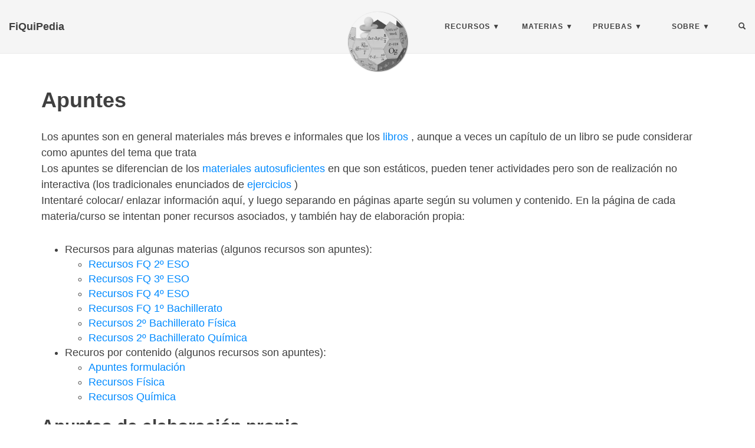

--- FILE ---
content_type: text/html; charset=utf-8
request_url: https://www.fiquipedia.es/home/recursos/apuntes/
body_size: 35145
content:
<!DOCTYPE html>
<html lang="es">
  <head>
  <meta charset="utf-8" />
  <meta http-equiv="X-UA-Compatible" content="IE=edge">
  <meta name="viewport" content="width=device-width, initial-scale=1.0, maximum-scale=1.0">

  <title>FiQuiPedia</title>
  <meta property="og:title" content="FiQuiPedia" />
  <meta name="twitter:title" content="FiQuiPedia" />
  <meta name="description" content="Apuntes
Los apuntes son en general materiales más breves e informales que los  libros , aunque a veces un capítulo de un libro se pude considerar como apuntes del tema que trata
Los apuntes se diferencian de los  materiales autosuficientes  en que son estáticos, pueden tener actividades pero son de realización no interactiva (los tradicionales enunciados de  ejercicios )
Intentaré colocar/ enlazar información aquí, y luego separando en páginas aparte según su volumen y contenido.
En la página de cada materia/curso se intentan poner recursos asociados, y también hay de elaboración propia:">
  <meta property="og:description" content="Apuntes
Los apuntes son en general materiales más breves e informales que los  libros , aunque a veces un capítulo de un libro se pude considerar como apuntes del tema que trata
Los apuntes se diferencian de los  materiales autosuficientes  en que son estáticos, pueden tener actividades pero son de realización no interactiva (los tradicionales enunciados de  ejercicios )
Intentaré colocar/ enlazar información aquí, y luego separando en páginas aparte según su volumen y contenido.
En la página de cada materia/curso se intentan poner recursos asociados, y también hay de elaboración propia:">
  <meta name="twitter:description" content="Apuntes
Los apuntes son en general materiales más breves e informales que los  libros , aunque a veces un capítulo de un libro se pude considerar como apuntes del tema que trata
Los apuntes se …">
  <meta name="author" content="Enrique García"/>
  <link href='https://www.fiquipedia.es/img/favicon.ico' rel='icon' type='image/x-icon'/>
  <meta property="og:image" content="https://www.fiquipedia.es/img/2017-06-23-LogoFiquipedia-150x150.webp" />
  <meta name="twitter:image" content="https://www.fiquipedia.es/img/2017-06-23-LogoFiquipedia-150x150.webp" />
  <meta name="twitter:card" content="summary" />
  <meta property="og:url" content="https://www.fiquipedia.es/" />
  <meta property="og:type" content="website" />
  <meta property="og:site_name" content="FiQuiPedia" />

  <meta name="generator" content="Hugo 0.140.2">
  <link rel="canonical" href="https://www.fiquipedia.es/" />
  <link rel="alternate" href="https://www.fiquipedia.es/index.xml" type="application/rss+xml" title="FiQuiPedia">

  <link rel="stylesheet" href="https://use.fontawesome.com/releases/v6.6.0/css/all.css" integrity="sha384-h/hnnw1Bi4nbpD6kE7nYfCXzovi622sY5WBxww8ARKwpdLj5kUWjRuyiXaD1U2JT" crossorigin="anonymous">
  <link rel="stylesheet" href="https://cdn.jsdelivr.net/npm/bootstrap@3.4.1/dist/css/bootstrap.min.css" integrity="sha384-HSMxcRTRxnN+Bdg0JdbxYKrThecOKuH5zCYotlSAcp1+c8xmyTe9GYg1l9a69psu" crossorigin="anonymous">
  <link rel="stylesheet" href="https://www.fiquipedia.es/css/main.css" />

  <link rel="stylesheet" href="https://www.fiquipedia.es/css/pygment_highlights.css" />
  <link rel="stylesheet" href="https://www.fiquipedia.es/css/highlight.min.css" />
 

<script data-goatcounter="https://analytics.fiquipedia.es/count"
        async src="https://gc.zgo.at/count.js"></script>
</head>

  <body>
    <nav class="navbar navbar-default navbar-fixed-top navbar-custom">
  <div class="container-fluid">
    <div class="navbar-header">
      <button type="button" class="navbar-toggle" data-toggle="collapse" data-target="#main-navbar">
        <span class="sr-only">Conmuta navegación</span>
        <span class="icon-bar"></span>
        <span class="icon-bar"></span>
        <span class="icon-bar"></span>
      </button>
      <a class="navbar-brand" href="https://www.fiquipedia.es/">FiQuiPedia</a>
    </div>

    <div class="collapse navbar-collapse" id="main-navbar">
      <ul class="nav navbar-nav navbar-right">
        
          
            <li class="navlinks-container">
              <a class="navlinks-parent" href="javascript:void(0)">RECURSOS</a>
              <div class="navlinks-children">
                
                  <a href="https://www.fiquipedia.es/home/recursos/docencia-contenidos-fisica-y-quimica-por-nivel/pizarras-fisica-y-quimica-por-nivel">Pizarras</a>
                
                  <a href="https://www.fiquipedia.es/home/recursos">Generales</a>
                
                  <a href="https://www.fiquipedia.es/home/recursos/fisica">Física</a>
                
                  <a href="https://www.fiquipedia.es/home/recursos/quimica">Química</a>
                
                  <a href="https://www.fiquipedia.es/home/recursos/examenes/friquiexamenes">FriQuiExámenes</a>
                
                  <a href="https://www.fiquipedia.es/home/recursos/recursos-para-oposiciones">Oposiciones</a>
                
                  <a href="https://www.fiquipedia.es/home/recursos/practicas-experimentos-laboratorio">Laboratorio</a>
                
                  <a href="https://www.fiquipedia.es/home/recursos/apuntes">Apuntes</a>
                
                  <a href="https://www.fiquipedia.es/home/recursos/fisica/olimpiadas-de-fisica">Olimpiadas Física</a>
                
                  <a href="https://www.fiquipedia.es/home/recursos/quimica/olimpiadas-quimica">Olimpiadas Química</a>
                
                  <a href="https://www.fiquipedia.es/home/recursos/recursos-adaptaciones-curriculares-fisica-quimica">Adaptaciones</a>
                
                  <a href="https://www.fiquipedia.es/home/recursos/proyectos-de-investigacion">Proyectos invest.</a>
                
              </div>
            </li>
          
        
          
            <li class="navlinks-container">
              <a class="navlinks-parent" href="javascript:void(0)">MATERIAS</a>
              <div class="navlinks-children">
                
                  <a href="https://www.fiquipedia.es/home/materias/eso">Materias ESO</a>
                
                  <a href="https://www.fiquipedia.es/home/materias/eso/fisica-y-quimica-2-eso">FQ 2 ESO</a>
                
                  <a href="https://www.fiquipedia.es/home/materias/eso/fisica-y-quimica-3-eso">FQ 3 ESO</a>
                
                  <a href="https://www.fiquipedia.es/home/materias/eso/fisicayquimica-4eso">FQ 4 ESO</a>
                
                  <a href="https://www.fiquipedia.es/home/materias/eso/ampliacion-fisica-y-quimica-4-eso">AFQ 4 ESO</a>
                
                  <a href="https://www.fiquipedia.es/home/materias/bachillerato">Materias Bac</a>
                
                  <a href="https://www.fiquipedia.es/home/materias/bachillerato/fisicayquimica-1bachillerato">FQ 1 Bac</a>
                
                  <a href="https://www.fiquipedia.es/home/materias/bachillerato/cultura-cientifica-1-bachillerato">CC 1 Bac</a>
                
                  <a href="https://www.fiquipedia.es/home/materias/bachillerato/fisica-2bachillerato">Física 2 Bac</a>
                
                  <a href="https://www.fiquipedia.es/home/materias/bachillerato/quimica-2bachillerato">Química 2 Bac</a>
                
              </div>
            </li>
          
        
          
            <li class="navlinks-container">
              <a class="navlinks-parent" href="javascript:void(0)">PRUEBAS</a>
              <div class="navlinks-children">
                
                  <a href="https://www.fiquipedia.es/home/pruebas/pruebasaccesouniversidad/paufisica/">PAU Física Madrid</a>
                
                  <a href="https://www.fiquipedia.es/home/recursos/recursospau/ficheros-enunciados-pau-fisica">PAU Física CCAA</a>
                
                  <a href="https://www.fiquipedia.es/home/pruebas/pruebasaccesouniversidad/pau-quimica">PAU Química Madrid</a>
                
                  <a href="https://www.fiquipedia.es/home/recursos/recursospau/ficheros-enunciados-pau-quimica">PAU Química CCAA</a>
                
                  <a href="https://www.fiquipedia.es/home/pruebas/pruebasaccesouniversidad/pau-mecanica">PAU Mecánica</a>
                
                  <a href="https://www.fiquipedia.es/home/pruebas/pruebasaccesouniversidad/pau-electrotecnia">PAU Electrotecnia</a>
                
                  <a href="https://www.fiquipedia.es/home/recursos/recursospau/ficheros-enunciados-pau-cienciasgenerales/">PAU Ciencias Generales CCAA</a>
                
                  <a href="https://www.fiquipedia.es/home/recursos/recursospau/ficheros-enunciados-pau-tecnologiaeingenieria/">PAU Tecnología e Ingeniería</a>
                
                  <a href="https://www.fiquipedia.es/home/pruebas/pruebas-de-acceso-a-grado-medio">Acceso FP Grado Medio</a>
                
                  <a href="https://www.fiquipedia.es/home/pruebas/pruebas-libres-graduado-eso">Libres graduado ESO</a>
                
                  <a href="https://www.fiquipedia.es/home/pruebas/pruebas-premios-extraordinarios">Premios Extraord.</a>
                
              </div>
            </li>
          
        
          
            <li class="navlinks-container">
              <a class="navlinks-parent" href="javascript:void(0)">SOBRE</a>
              <div class="navlinks-children">
                
                  <a href="https://www.fiquipedia.es/licenciamiento">Licenciamiento</a>
                
                  <a href="https://www.fiquipedia.es/referencias-a-fiquipedia">Referencias</a>
                
                  <a href="https://www.fiquipedia.es/historia">Historia</a>
                
                  <a href="https://www.fiquipedia.es/planteamiento">Planteamiento</a>
                
                  <a href="https://www.fiquipedia.es/contacto">Contacto</a>
                
              </div>
            </li>
          
        

        

        
          <li>
            <a href="#modalSearch" data-toggle="modal" data-target="#modalSearch" style="outline: none;">
              <span class="hidden-sm hidden-md hidden-lg">Buscar</span> <span id="searchGlyph" class="glyphicon glyphicon-search"></span>
            </a>
          </li>
        
      </ul>
    </div>

    <div class="avatar-container">
      <div class="avatar-img-border">
        
          <a title="FiQuiPedia" href="https://www.fiquipedia.es/">
          
          
            <img class="avatar-img" src="https://www.fiquipedia.es/img/2017-06-23-LogoFiquipedia-150x150.webp"  alt="FiQuiPedia" />
          </a>
        
      </div>
    </div>

  </div>
</nav>



  <div id="modalSearch" class="modal fade" role="dialog">
    <div class="modal-dialog">
      <div class="modal-content">
        <div class="modal-header">
          <button type="button" class="close" data-dismiss="modal">&times;</button>
          <h4 class="modal-title">Buscar en FiQuiPedia</h4>
        </div>
        <div class="modal-body">
          <gcse:search></gcse:search>
        </div>
        <div class="modal-footer">
          <button type="button" class="btn btn-default" data-dismiss="modal">Cerrar</button>
        </div>
      </div>
    </div>
  </div>


     

  
  
  



  <div class="intro-header"></div>


    
<div class="container">
  <div class="row">

    <div class="col-lg-12 col-lg-offset-0 col-md-10 col-md-offset-1">
      <article role="main" class="blog-post">
        <h1 id="apuntes">Apuntes</h1>
<p>Los apuntes son en general materiales más breves e informales que los  <a href="https://www.fiquipedia.es/home/recursos/libros">libros</a> , aunque a veces un capítulo de un libro se pude considerar como apuntes del tema que trata<br>
Los apuntes se diferencian de los  <a href="https://www.fiquipedia.es/home/recursos/materiales-autosuficientes">materiales autosuficientes</a>  en que son estáticos, pueden tener actividades pero son de realización no interactiva (los tradicionales enunciados de  <a href="https://www.fiquipedia.es/home/recursos/ejercicios">ejercicios</a> )<br>
Intentaré colocar/ enlazar información aquí, y luego separando en páginas aparte según su volumen y contenido.
En la página de cada materia/curso se intentan poner recursos asociados, y también hay de elaboración propia:</p>
<ul>
<li>Recursos para algunas materias (algunos recursos son apuntes):
<ul>
<li><a href="https://www.fiquipedia.es/home/recursos/recursos-por-materia-curso/recursos-fisica-y-quimica-2-eso">Recursos FQ 2º ESO</a></li>
<li><a href="https://www.fiquipedia.es/home/recursos/recursos-por-materia-curso/recursos-fisica-y-quimica-3-eso">Recursos FQ 3º ESO</a></li>
<li><a href="https://www.fiquipedia.es/home/recursos/recursos-por-materia-curso/recursos-fisica-quimica-4-eso">Recursos FQ 4º ESO</a></li>
<li><a href="https://www.fiquipedia.es/home/recursos/recursos-por-materia-curso/recursos-fisica-y-quimica-1-bachillerato/apuntes-elaboracion-propia-1-bachilerato">Recursos FQ 1º Bachillerato</a></li>
<li><a href="https://www.fiquipedia.es/home/recursos/recursos-por-materia-curso/recursos-fisica-2-bachillerato">Recursos 2º Bachillerato Física</a></li>
<li><a href="https://www.fiquipedia.es/home/recursos/recursos-por-materia-curso/recursos-quimica-2-bachillerato">Recursos 2º Bachillerato Química</a></li>
</ul>
</li>
<li>Recuros por contenido (algunos recursos son apuntes):
<ul>
<li><a href="https://www.fiquipedia.es/home/recursos/recursos-apuntes/recursos-apuntes-formulacion">Apuntes formulación</a></li>
<li><a href="https://www.fiquipedia.es/home/recursos/fisica">Recursos Física</a></li>
<li><a href="https://www.fiquipedia.es/home/recursos/quimica">Recursos Química</a></li>
</ul>
</li>
</ul>
<h2 id="apuntes-de-elaboración-propia">Apuntes de elaboración propia</h2>
<p>Además de enlaces a apuntes en la web, en esta página coloco <a href="https://www.fiquipedia.es/home/recursos/recursos-de-elaboracion-propia">recursos y apuntes de elaboración propia</a>  con licenciamiento cc-by.</p>
<ul>
<li>En la página de <a href="https://www.fiquipedia.es/home/recursos/docencia-contenidos-fisica-y-quimica-por-nivel/pizarras-fisica-y-quimica-por-nivel">Pizarras Física y Química por nivel</a> agrupo &ldquo;pizarras&rdquo; para distintos niveles (2ºESO, 3º ESO, 4ºESO, 1º Bachillerato, 2º Bachillerato), y enlazo también algunos apuntes.</li>
<li>Por curso se puede ver en materias cada materia, enlazo:
<ul>
<li><a href="https://www.fiquipedia.es/home/recursos/recursos-por-materia-curso/recursos-fisica-y-quimica-2-eso/apuntes-elaboracion-propia-fisica-y-quimica-2-eso/">FQ 2º ESO</a></li>
<li><a href="https://www.fiquipedia.es/home/recursos/recursos-por-materia-curso/recursos-fisica-y-quimica-3-eso/apuntes-elaboracion-propia-3-eso">FQ 3º ESO</a></li>
<li><a href="https://www.fiquipedia.es/home/recursos/recursos-por-materia-curso/recursos-fisica-quimica-4-eso/apuntes-fisica-y-quimica-4-eso-elaboracion-propia">FQ 4º ESO</a></li>
<li><a href="https://www.fiquipedia.es/home/recursos/recursos-por-materia-curso/recursos-fisica-y-quimica-1-bachillerato/apuntes-elaboracion-propia-1-bachilerato">FQ 1º Bachillerato</a></li>
<li><a href="https://www.fiquipedia.es/home/recursos/recursos-apuntes/apuntes-elaboracion-propia-fisica-2-bachillerato">Física 2º Bachillerato</a></li>
<li><a href="https://www.fiquipedia.es/home/recursos/recursos-por-materia-curso/recursos-quimica-2-bachillerato/apuntes-de-elaboracion-propia-de-quimica-de-2-de-bachillerato">Química 2º Bachillerato</a></li>
</ul>
</li>
</ul>
<h2 id="apuntes-generales-física-y-química">Apuntes generales, física y química</h2>
<p>Intentaré poner al principio de esta página y/o en otras páginas con apuntes por nivel, enlace a páginas que comparten apuntes interesantes</p>
<ul>
<li>
<p><strong>FisQuiWeb</strong>, Espacio Web dedicado a la enseñanza de Física y Química. Luis Ignacio García González
<a href="http://fisquiweb.es/Apuntes/apuntes.htm">Apuntes - FisQuiWeb</a>  Materiales bajo licencia Creative Commons (cc-by-nc-sa). Incluye apuntes de varios cursos (3º y 4º ESO, 1º Bachillerato, Física 2º Bachillerato y CMC 1º Bachillerato)</p>
</li>
<li>
<p><strong>Fisiquimicamente</strong> Recursos de Física y Química, tutoriales y ciencia de actualidad. Rodrigo Alcaraz de la Osa
<a href="https://fisiquimicamente.com/recursos-fisica-quimica/apuntes/">Apuntes - fisiquimicamente</a>  cc-by-sa<br>
Desde 2º ESO hasta 2º Bachillerato.</p>
</li>
<li>
<p><strong>CIDEAD</strong>, Enseñanza a distancia<br>
<a href="http://recursostic.educacion.es/secundaria/edad/index_fq.htm">Física y Química para la ESO (3º y 4º) - CIDEAD</a>  cc-by-nc-sa</p>
</li>
<li>
<p><strong>educarex</strong>
<a href="https://fisicayquimica.educarex.es/es/">Rincón dicáctico Física y Química - educarex.es</a><br>
<a href="https://conteni2.educarex.es/">Contenidos educativos digitales - educarex.es</a><br>
<a href="https://conteni2.educarex.es/?e=3">Física y Química Secundaria - educarex.es</a><br>
<a href="https://conteni2.educarex.es/?a=9882">Física y Química Bachillerato - educarex.es</a><br>
Algunos recursos enlazan con simulaciones</p>
</li>
<li>
<p><strong>fisicayquimicaenflash.es</strong>
<a href="http://fisicayquimicaenflash.es/fisicateoria.htm">Apuntes 1º y 2º Bachillerato física</a><br>
<a href="http://fisicayquimicaenflash.es/quimicateoria.htm">Apuntes 1º y 2º Bachillerato química</a><br>
<a href="http://fisicayquimicaenflash.es/eso/eso.html">Apuntes 2º, 3º y 4º ESO física y química</a><br>
Ramón Flores Martínez Prof. de Física y Química IES Sánchez Lastra (Mieres - Asturias). Licenciamiento cc-by-nc-nd</p>
</li>
<li>
<p><a href="http://sabina.pntic.mec.es/lmuf0005/fq.html">Documentos de física y química para secundaria en LaTeX</a><br>
<a href="https://bitbucket.org/llantones/apuntesfq/src/master/">Apuntes de Física y Química en LaTex para modificar y adaptar con licencia de documentación libre. - bitbucket.org</a> Copyleft Luis Muñoz Fuenteluis.munoz.edu arroba juntadeandalucia.es<br>
Licencia Creative Commons cc-by-sa 3.0 ES</p>
</li>
<li>
<p><strong>Heurema</strong><br>
<a href="http://web.archive.org/web/20180809021906/http://www.heurema.com/ApFQBachillG.htm">APUNTES DE FÍSICA Y QUÍMICA EN BACHILLERATO <em>waybackmachine</em></a><br>
Apuntes en pdf con ejercicios. Jaime Solá de los Santos, José Luis Hernández Pérez y Ricardo Fernández Cruz. Licenciamiento no detallado.
<a href="http://web.archive.org/web/20180821000610/http://heurema.com/ApFBachillP.htm">Subsección: Apuntes de Física (16-19 años)</a><br>
<a href="http://web.archive.org/web/20180821000610/http://heurema.com/ApQBachillP.htm">Subsección: Apuntes de Química (16-19 años)</a><br>
<a href="http://www.heurema.com/EPPG.htm">ENSEÑANZA DE LA FÍSICA Y LA QUÍMICA. Sección: Enseñanza Programada Personalizada - heurema.com</a><br>
La enseñanza programada personalizada se ha programado en 3 cursos: CIENCIAS DE LA NATURALEZA en 2ºESO (13-14 años), FÍSICA Y QUÍMICA en 3º ESO (14-15 años) y FÍSICA Y QUÍMICA en 4ºESO(15-16 años), para acceder a uno de esos cursos se deberá hacer click cada subsección, con enlace, situado en la cabecera de esta página.</p>
</li>
<li>
<p>Naturaleza educativa. Portal educativo de ciencias naturales y aplicadas.<br>
<a href="http://www.natureduca.com/fis_indice.php">Física</a><br>
<a href="http://www.natureduca.com/quim_indice.php">Química</a><br>
Apuntes por bloques, mucho más que física y química. Asociación Española para la Cultura, el Arte y la Educación (ASOCAE O.N.G.D.) - ww.asocae.org - RNA 592727 - CIF.: G70195805 ¦ © Obra bajo licencia Creative Commons cc-by-nc-nd</p>
</li>
<li>
<p><a href="http://web.archive.org/web/20171228120158/http://www.miraralcielo.com/apuntes/index_apuntes.htm">&ldquo;Mirar al Cielo&rdquo; Apuntes Física 2ºBachillerato <em>waybackmachine</em></a><br>
<a href="http://web.archive.org/web/20171228115849/http://www.miraralcielo.com/malet%C3%ADn%20web/apuntes_amb_cient/indexapuntes_ambito_ci.htm">&ldquo;Mirar al Cielo&rdquo; Apuntes Ámbito Científico Tecnológico <em>waybackmachine</em></a>  Copyright © Matías Vázquez Dereitos Reservados ISBN: 978-84-690-9821-9</p>
</li>
<li>
<p>Fisilandia<br>
<a href="http://www.fisilandia.es/index.php/apuntes">Apuntes</a><br>
En 2021 redirige a <a href="https://sites.google.com/view/fisilandia/inicio-fisilandia">nuevo sitio en Google Sites</a><br>
En 2021 2º, 3º ESO, 1º Bachillerato y 2º Bachillerato Física. Gabriel Villalobos con licenciamiento cc-by-nc-nd</p>
</li>
<li>
<p><a href="http://www.escritoscientificos.es/apunquim/inicio.htm">Química 2º Bachillerato. Índice de temas. Apuntes, escritos y ensayos científicos</a>  Felipe Moreno Romero. Licenciamiento cc-by-nc-sa</p>
</li>
<li>
<p><a href="https://www.iesreyescatolicos.es/sitio/index.php?option=com_content&amp;view=article&amp;id=79&amp;Itemid=119#">Recursos, apuntes Departamento de Física y Química IES Reyes Católicos</a>  Apuntes en pdf por curso y bloques. Licenciamiento no detallado pero página web indica © 2021 IES Reyes Católicos</p>
</li>
<li>
<p><a href="http://www.educa.madrid.org/web/ies.victoriakent.torrejondeardoz/Departamentos/DFyQ/Materiales/Bach-2/bach-2.htm">Material de trabajo  QUÍMICA 2º BACHILLERATO, IES Victoria Kent</a>  Sin licenciamiento detallado.</p>
</li>
<li>
<p>Departamento de Física y Química IES Ntra. Sra. de la Almudena - Madrid <a href="http://almudenafyq.webcindario.com/index.html">http://almudenafyq.webcindario.com/index.html</a></p>
</li>
<li>
<p><a href="http://sites.google.com/site/javirobledanofq/Home">Física y química - Javier Robledano</a>  Recursos y materiales de aula, por curso y bloque. Javier Robledano Arillo. Licenciamiento cc-by-nc-nd</p>
</li>
<li>
<p>Profesor Jano<br>
Materiales digitales de estudio y aprendizaje para bachillerato y preparación para la universidad.<br>
<a href="http://web.archive.org/web/20130625100935/http://www.profesorjano.info:80/p/pagina-de-fisica.html">Blog profesor jano, página de Física <em>waybackmachine</em></a><br>
<a href="http://web.archive.org/web/20130414062127/http://www.profesorjano.info:80/p/pagina-de-quimica.html">Blog profesor Jano, página de Química <em>waybackmachine</em></a><br>
Esta página contiene los materiales que se van publicando sobre la asignatura de QUÍMICA de 2º de bachillerato. Licenciamiento no detallado.<br>
<a href="http://about.me/profesorjano">about.me profesorjano</a><br>
Blog académico de PROFESOR JANO en donde se publican los materiales que imparto ya sea en el colegio, en clases particulares o en educación a distancia.
En 2021 en wordpress <a href="https://profesorjano.wordpress.com/quimica/">PROFESOR JANO es Víctor M. Vitoria - Química</a></p>
</li>
<li>
<p>quimife<br>
<a href="http://quimife.wordpress.com/2010/04/12/repaso-del-curso-fisica-y-quimica-1%C2%BA-bachillerato/">REPASO DEL CURSO: FÍSICA Y QUÍMICA 1º BACHILLERATO</a><br>
<a href="http://quimife.wordpress.com/2010/04/09/repaso-del-curso/">REPASO DEL CURSO: QUÍMICA 2º BACHILLERATO</a>
Licenciamiento no detallado</p>
</li>
<li>
<p><a href="http://www.100ciaquimica.net/asigfq/index.htm">Asignaturas de Física y Química - 100ciaquimica.net</a>  Material con Copyright</p>
</li>
<li>
<p><a href="http://web.archive.org/web/20130726150649/http://www.telefonica.net/web2/fisicayquimica/index.html">PÁGINA WEB PERSONAL DE CONTENIDOS DE FÍSICA Y QUÍMICA <em>waybackmachine</em></a>  IES ALMICERÁN Departamento de Física y Química. Copyright Francisco José Moreno Hueso</p>
</li>
<li>
<p>Departamento Física y Química IES Carmen Martín Gaite <a href="http://ies.carmenmartingai.moralzarzal.educa.madrid.org/departamentos/quimica/materiales.html">http://ies.carmenmartingai.moralzarzal.educa.madrid.org/departamentos/quimica/materiales.html</a>  Apuntes y ejercicios por niveles desde 3º ESO hasta 2º Bachillerato</p>
</li>
<li>
<p>Página personal Oscar Carpintero Física y Química <a href="http://www.mipaginapersonal.movistar.es/web3/oscar">http://www.mipaginapersonal.movistar.es/web3/oscar</a>  Apuntes por niveles</p>
</li>
<li>
<p>Apuntes y ejercicios física y química por niveles <a href="http://www.iesanamariamatute.com/departamentos/dpto_fisica_quimica/fisica_apuntes_ejercicios.asp">http://www.iesanamariamatute.com/departamentos/dpto_fisica_quimica/fisica_apuntes_ejercicios.asp</a></p>
</li>
<li>
<p>Blog de Física y Química. IES Juan de la Cierva <a href="http://aula44.wordpress.com/">http://aula44.wordpress.com/</a>  Apuntes por niveles desde 2º ESO hasta 2º Bachillerato.</p>
</li>
<li>
<p><a href="http://chopo.pntic.mec.es/jmillan/">Departamento de Física y Química IES &ldquo;Rey Fernando VI&rdquo; @ Jesús Millán Crespo</a>  Apuntes por niveles, con ejercicios.</p>
</li>
<li>
<p><a href="http://www.matematicasfisicaquimica.com/">http://www.matematicasfisicaquimica.com/</a>  Recursos de Matemáticas, Física y Química por temas. Copyright</p>
</li>
<li>
<p><a href="http://www.cation.es/textos/FQ%203%C2%BA%20ESO.%20Apuntes.pdf">Apuntes /libro texto 3º ESO cation.es</a><br>
<a href="http://www.cation.es/textos/FQ%204%C2%BA%20ESO.%20Apuntes.pdf">Apuntes /libro texto 4º ESO cation.es</a><br>
Pdf que cita web desaparecida ciencias.com.es donde había apuntes de 1º a 4º ESO en español y bilingües Jaime Ruiz-Mateos<br>
Indica &ldquo;Este es un texto libre. Se puede imprimir, se puede fotocopiar, se puede copiar y transmitir por cualquier
medio mecánico o digital por expreso deseo del autor. Sólo queda prohibido su uso para fines comerciales.&rdquo;<br>
Ahora ofrece libros para su compra</p>
</li>
<li>
<p><a href="https://fisicayquimicaqueipo.wixsite.com/misitio-1/apuntes-y-ejercicios">Departamento Física y Química del IES Leopoldo Queipo de Melilla</a>  Apuntes y ejercicios desde 3º ESO a 2º Bachillerato Verónica Fernández Martos, . Salvador Molina Burgos, Miguel Sánchez Cazorla, Departamento de Física y Química del IES Leopoldo Queipo de Melilla.</p>
</li>
<li>
<p><a href="http://fqsecundaria.blogspot.com.es/search/label/Apuntes">Apuntes de Física y Química - fqsecundaria.blogspot.com.es</a>  Diego Palacios, curso 2016-2017 de 2º, 3º 4º ESO, 1º y 2ºBach</p>
</li>
<li>
<p><a href="https://twitter.com/colgandoclases">twitter colgandoclases</a> Interesantes, aunque no son &ldquo;apuntes&rdquo; formalmente</p>
</li>
<li>
<p><a href="http://web.archive.org/web/20190519164744/http://www.escire.com/fisica-y-quimica/">Física y Química - escire.com <em>waybackmachine</em></a>  Apuntes por curso y bloques. Ejercicios y laboratorio.Licenciamiento no detallado. Aurora Lucas.</p>
</li>
<li>
<p><a href="http://web.archive.org/web/20130709022607/http://vviana.es:80/materiales.html">Materiales didácticos para descargar libremente - Formato (.pdf) <em>waybackmachine</em></a>  Vicente Viviana Martínez.</p>
</li>
<li>
<p><a href="http://www.cajondeciencias.com">Cajón de ciencias</a>  Recursos primaria y secundaria por temas</p>
</li>
</ul>
<p>Para Acceso Universidad y Universidad una fuente de apunte es <a href="https://www.wuolah.com/">Wuolah</a></p>
<h2 id="apuntes-física">Apuntes Física</h2>
<ul>
<li><a href="http://laplace.us.es/wiki">Laplace - wiki del Departamento de Física Aplicada III en la Escuela Técnica Superior de Ingeniería de la Universidad de Sevilla.</a><br>
<a href="http://tesla.us.es/wiki">Tesla - wiki del Departamento de Física Aplicada III en la Escuela Técnica Superior de Ingeniería de la Universidad de Sevilla.</a>  (dos servidores para evitar congestión)<br>
El objeto de estas páginas es servir como almacén de apuntes y otros contenidos de las asignaturas impartidas por este Departamento. Este material es elaborado por los profesores del Departamento y no puede ser editado libremente. Licenciamiento cc-by-nc-sa. Aunque sea material de una universidad tiene material utilizable en bachillerato</li>
<li><a href="https://www.hiru.eus/es/fisica/">Física - hiru.eus</a><br>
Estática y dinámica, Calor y Temperatura, Gravedad, órbitas y rotación, Carga eléctrica y circuitos, Movimiento armónico y ondas, Física nuclear. cc-by-nc-sa Gobierno vasco.</li>
<li><a href="http://www.cajondeciencias.com/fisica.html">Física - cajón de ciencias </a>  Recursos física secundaria por temas</li>
<li><a href="http://es.slideshare.net/ymilacha">Yuri Milachay - slideshare.net</a>  Física para medicina, Apuntes por bloques, Yuri Milachay</li>
</ul>
<h3 id="apuntes-física-2º-bachillerato">Apuntes Física 2º Bachillerato</h3>
<ul>
<li>Ver en <a href="https://www.fiquipedia.es/home/recursos/recursos-por-materia-curso/recursos-fisica-2-bachillerato">Recursos física 2º Bachillerato</a></li>
</ul>
<h2 id="apuntes-química">Apuntes Química</h2>
<ul>
<li><a href="http://www.fullquimica.com/">Full Química , Química , Química inorgánica</a>  César De Paz, Lima - Perú. Copyright</li>
<li>An Introduction to Chemistry by Mark Bishop.<br>
<a href="http://preparatorychemistry.com/Bishop_Atoms_First.htm">Atoms First Version of An Introduction to Chemistry by Mark Bishop</a><br>
<a href="http://preparatorychemistry.com/Bishop_Chemistry_First.htm">Chemistry First Version of An Introduction to Chemistry by Mark Bishop</a><br>
Both versions are available as regular printed books, but they are also available on the Internet with no usernames and no passwords.</li>
<li><a href="http://organica1.org/teoria.html">Apuntes/Teoría Facultad de Quimica, Quimica Organica, UNAM</a>  Dr. Carlos Rius Alonso, Universidad Nacional Autónoma de México</li>
<li>Chalkbored Chemistry Lessons
<a href="http://www.chalkbored.com/lessons/chemistry-11.htm">Chemistry 11</a><br>
<a href="http://www.chalkbored.com/lessons/chemistry-12.htm">Chemistry 12</a><br>
On this page you will find resources for high school chemistry: worksheets, labs, handouts, and PowerPoint lessons. All materials posted here are intended for educational nonprofit use. Feel free to use them in your classroom or for your personal use. However, they are not to be shared, sold, or distributed in any manner without permission.</li>
<li><a href="http://www.slideshare.net/tango67/antologa-de-quica-ii">Antología de la química II</a></li>
<li>Apuntes docencia Pablo Fernández uclm.es<br>
<a href="https://blog.uclm.es/pablofdez/asignatura1/">Química general</a><br>
<a href="https://blog.uclm.es/pablofdez/asignatura2/">Químíca analítica</a></li>
<li><a href="http://www.cajondeciencias.com/quimica.html">Química, cajón de ciencias</a></li>
<li><a href="http://www2.uah.es/edejesus/resumenes/inicio.htm">Materiales escritos / resúmenes química de Ernesto de Jesús Alcañiz, Universidad de Alcalá de Henares</a><br>
<a href="http://www2.uah.es/edejesus/copyright.htm">Copyright</a></li>
</ul>
<h3 id="apuntes-química-2º-bachillerato">Apuntes Química 2º Bachillerato</h3>
<ul>
<li>Ver en <a href="https://www.fiquipedia.es/home/recursos/recursos-por-materia-curso/recursos-quimica-2-bachillerato">Recursos química 2º Bachillerato</a></li>
</ul>
<h3 id="apuntes-formulación">Apuntes formulación</h3>
<p>Creada  <a href="https://www.fiquipedia.es/home/recursos/recursos-apuntes/recursos-apuntes-formulacion">página aparte</a></p>

      </article>

 
    </div>
  </div>
</div>

    <footer>
  <div class="container">
    <div class="row">
      <div class="col-lg-8 col-lg-offset-2 col-md-10 col-md-offset-1">
          <a href='https://ko-fi.com/fiquipedia' target='_blank'>
          
          
          
            <img width='142' height='36' style='border:0px' src='https://cdn.ko-fi.com/cdn/kofi2.png?v=2' border='0' alt='Buy Me a Coffee at ko-fi.com' />
          </a>
          <br>
        <ul class="list-inline text-center footer-links">
          
              <li>
                <a href="mailto:enrique@fiquipedia.es" title="Email me">
                  <span class="fa-stack fa-lg">
                    <i class="fa fa-circle fa-stack-2x"></i>
                    <i class="fas fa-envelope fa-stack-1x fa-inverse"></i>
                  </span>
                </a>
              </li>
              <li>
                <a href="https://gitlab.com/fiquipedia" title="GitLab">
                  <span class="fa-stack fa-lg">
                    <i class="fa fa-circle fa-stack-2x"></i>
                    <i class="fab fa-gitlab fa-stack-1x fa-inverse"></i>
                  </span>
                </a>
              </li>
              <li>
                <a href="https://bsky.app/profile/fiquipedia.bsky.social" title="Bluesky">
                  <span class="fa-stack fa-lg">
                    <i class="fa fa-circle fa-stack-2x"></i>
                    <i class="fab fa-bluesky fa-stack-1x fa-inverse"></i>
                  </span>
                </a>
              </li>
          
          <li>
            <a href="https://www.fiquipedia.es/index.xml" title="RSS">
              <span class="fa-stack fa-lg">
                <i class="fa fa-circle fa-stack-2x"></i>
                <i class="fa fa-rss fa-stack-1x fa-inverse"></i>
              </span>
            </a>
          </li>
          
        </ul>
        <p class="credits copyright text-muted">
          Enrique García
          &nbsp;&bull;&nbsp;
          
          
          2026

          
            &nbsp;&bull;&nbsp;
            <a href="https://www.fiquipedia.es/">FiQuiPedia</a>
          
        </p>
        <p>
           
           
          <a href='https://www.fiquipedia.es/licenciamiento' >
            <img width='88' height='31' src="https://mirrors.creativecommons.org/presskit/buttons/88x31/svg/by-sa.svg" alt="by-sa" border="0" />
          </a>
        </p>
        
        <p class="credits theme-by text-muted">
          <a href="https://gohugo.io">Funcionando con Hugo v0.140.2</a> &nbsp;&bull;&nbsp; Tema <a href="https://github.com/halogenica/beautifulhugo">Beautiful Hugo</a> adaptado de <a href="https://deanattali.com/beautiful-jekyll/">Beautiful Jekyll</a>
          
        </p>
      </div>
    </div>
  </div>
</footer>

 
<script src="https://code.jquery.com/jquery-1.12.4.min.js" integrity="sha256-ZosEbRLbNQzLpnKIkEdrPv7lOy9C27hHQ+Xp8a4MxAQ=" crossorigin="anonymous"></script>
<script src="https://maxcdn.bootstrapcdn.com/bootstrap/3.3.7/js/bootstrap.min.js" integrity="sha384-Tc5IQib027qvyjSMfHjOMaLkfuWVxZxUPnCJA7l2mCWNIpG9mGCD8wGNIcPD7Txa" crossorigin="anonymous"></script>
<script src="https://www.fiquipedia.es/js/main.js"></script>
<script src="https://www.fiquipedia.es/js/highlight.min.js"></script>
<script> hljs.initHighlightingOnLoad(); </script>
<script> renderMathInElement(document.body); </script>




<script>
  (function() {
    var cx = '7e2183580adbbd6b8';
    var gcse = document.createElement('script');
    gcse.type = 'text/javascript';
    gcse.async = true;
    gcse.src = 'https://cse.google.com/cse.js?cx=' + cx;
    var s = document.getElementsByTagName('script')[0];
    s.parentNode.insertBefore(gcse, s);
  })();
</script>


  </body>
</html>

